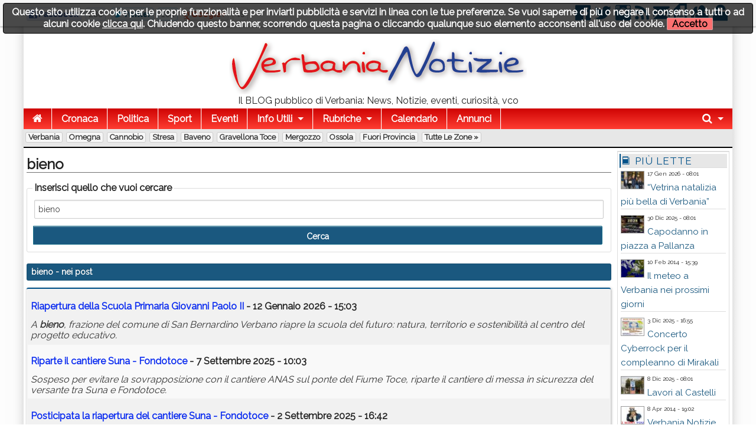

--- FILE ---
content_type: text/html; charset=utf-8
request_url: https://www.verbanianotizie.it/?q=bieno
body_size: 18014
content:
<!DOCTYPE html>

<!-- paulirish.com/2008/conditional-stylesheets-vs-css-hacks-answer-neither/ -->
<!--[if lt IE 7]> <html class="no-js lt-ie9 lt-ie8 lt-ie7" lang="it"> <![endif]-->
<!--[if IE 7]>    <html class="no-js lt-ie9 lt-ie8" lang="it"> <![endif]-->
<!--[if IE 8]>    <html class="no-js lt-ie9" lang="it"> <![endif]-->
<!--[if gt IE 8]><!--> <html class="no-js" lang="it"> <!--<![endif]-->
<head>
    <meta charset="utf-8" />
    <meta name="generator" content="PRESS CMS - 2019/09/27" />
    <meta name="msvalidate.01" content="17CEA9328526D73E55775ADFE76EE040" />
    <title>bieno - Verbania Notizie</title>
    <meta content="Scheda completa di bieno su Verbania Notizie" name="description" />
    <link rel="canonical" href="https://www.verbanianotizie.it/?q=bieno"/>


    <!-- FB -->
    <meta property="og:url"         content="https://www.verbanianotizie.it/?q=bieno" />
    <meta property="og:title"       content="bieno - Verbania Notizie" />
    <meta property="og:description" content="Scheda completa di bieno su Verbania Notizie" />
    <meta property="og:image"       content="https://www.verbanianotizie.it/favicon.ico" />
    <meta property="og:type"        content="blog" />
    <meta property="og:site_name"   content="Verbania Notizie" />
    <!-- FB -->

    <!-- TWITTER -->
    <meta name="twitter:card"        content="summary_large_image">
    <meta name="twitter:site"        content="@VerbaniaNotizie">
    <meta name="twitter:title"       content="bieno - Verbania Notizie">
    <meta name="twitter:description" content="Scheda completa di bieno su Verbania Notizie">
    <meta name="twitter:image"       content="https://www.verbanianotizie.it/favicon.ico">
    <!-- TWITTER -->

    <!-- IOS -->
    <link rel="apple-touch-icon"                 href="https://www.verbanianotizie.it/logo/ico57x57-1.png" />
    <link rel="apple-touch-icon" sizes="72x72"   href="https://www.verbanianotizie.it/logo/ico72x72-1.png" />
    <link rel="apple-touch-icon" sizes="114x114" href="https://www.verbanianotizie.it/logo/ico114x114-1.png" />
    <link rel="apple-touch-icon" sizes="144x144" href="https://www.verbanianotizie.it/logo/ico144x144-1.png" />
    <!-- IOS -->

    <meta charset="utf-8">
    <link rel="icon" href="https://www.verbanianotizie.it/favicon.ico" />
    <link rel="alternate" type="application/rss+xml" title="Verbania Notizie" href="feed.php" />

    <!-- Set the viewport width to device width for mobile -->
    <meta name="viewport" content="width=device-width, initial-scale=1" />

        <!-- CSS -->
    <link href="/stylesheets/css-1742492631.css" type="text/css" rel="stylesheet" />

    <!-- 18 -->    <style type="text/css" media="screen">
        body, div, dl, dd, ul, ol, li, h1, h2, h4, h5, pre, form, p, blockquote, th, td {
            font-size: 16px;
        }

        .top-bar ul > li a:not(.button) {
            font-size: 16px;
        }

        .lt-ie9 .top-bar ul li a {
            font-size: 20px;
        }

        .articletitle {
            font-size: 24px;
        }

        .articlep, .toptenp, .articleauthor {
            font-size: 15px;
        }

        .h3 {
            font-size: 24px;
        }

        .topic li, dt, h6 {
            font-size: 17px;
            letter-spacing: 1px;
        }

        .cmsfooter {
           letter-spacing: 1px;
        }

        .citta {
            font-size: 13px;
        }
    </style>
        <link rel="preconnect" href="https://fonts.googleapis.com">
    <link rel="preconnect" href="https://fonts.gstatic.com" crossorigin>
    <link href="https://fonts.googleapis.com/css2?family=Raleway&display=swap" rel="stylesheet">
    <!--
    <link href='https://fonts.googleapis.com/css?family=Raleway' rel='stylesheet' type='text/css'>
    -->
    <style type="text/css" media="screen">
        body, h1, h2, h3, h4, h5, h6 {
            font-family: 'Raleway', sans-serif;
        }

        .tag {
          font-size: 15px;
        }

        table thead tr th, table tfoot tr th, table tbody tr td, table tr td, table tfoot tr td {
          font-size: 16px;
        }

        .top-bar {
            background: #287CB8;
        }

        a {
            color: #1A587F;
        }

        .searchlink {
            color: #0A2BF0;
        }

        ul.breadcrumbs li a, ul.breadcrumbs li span {
            font-size: 1.3rem;
        }

        ul, ol, dl {
            list-style-position: inside;
        }

        .articlecontent {
            text-align: justify;
        }
    </style>
    
    <style>
    
    
    .row {
        width: 1200px;
    }

    </style>


    <style>
    .top-bar {
background: rgb(207,4,4); /* Old browsers */
background: -moz-linear-gradient(top,  rgba(207,4,4,1) 0%, rgba(255,61,50,1) 100%); /* FF3.6+ */
background: -webkit-gradient(linear, left top, left bottom, color-stop(0%,rgba(207,4,4,1)), color-stop(100%,rgba(255,61,50,1))); /* Chrome,Safari4+ */
background: -webkit-linear-gradient(top,  rgba(207,4,4,1) 0%,rgba(255,61,50,1) 100%); /* Chrome10+,Safari5.1+ */
background: -o-linear-gradient(top,  rgba(207,4,4,1) 0%,rgba(255,61,50,1) 100%); /* Opera 11.10+ */
background: -ms-linear-gradient(top,  rgba(207,4,4,1) 0%,rgba(255,61,50,1) 100%); /* IE10+ */
background: linear-gradient(to bottom,  rgba(207,4,4,1) 0%,rgba(255,61,50,1) 100%); /* W3C */
filter: progid:DXImageTransform.Microsoft.gradient( startColorstr='#cf0404', endColorstr='#ff3d32',GradientType=0 ); /* IE6-9 */
</style>
<meta property="fb:pages" content="383631924989902" />
<style>    </style>
        <!--
    <script src="/javascripts/modernizr.foundation.js"></script>
    -->

    <!-- IE Fix for HTML5 Tags -->
    <!--[if lt IE 9]>
      <script src="http://html5shiv.googlecode.com/svn/trunk/html5.js"></script>
    <![endif]-->

    <script type="text/javascript" src="/javascripts/localscripthead-1570834874.js"></script>
    
</head>

<body lang="it">

<div class="fixed" role="banner" aria-label="Fixed TopBar">
  <div class="crmtopbar">
   <div class="row">

    <div class="six columns hide-for-small">
       <ul class="social-likes" data-counters="no" data-url="https://www.verbanianotizie.it">
           <li class="facebook" id="fbcount" title="Share link on Facebook">Facebook</li>
           <li class="twitter"  id="twcount" title="Share link on Twitter" data-via="VerbaniaNotizie">Twitter</li>
           <li class="plusone"  id="gpcount" title="Share link on Google+">Google+</li>
       </ul>
    </div>

    <div class="six columns text-right">
        <a target="_blank" href="https://www.facebook.com/VerbaniaNotizie" title="Facebook"><i class="fi-step size-36 fi-social-facebook"></i></a>
        <a target="_blank" href="https://twitter.com/VerbaniaNotizie" title="Twitter"><i class="fi-step size-36 fi-social-twitter"></i></a>
        <a target="_blank" href="https://www.instagram.com/verbanianotizie/" title="instagram"><i class="fi-step size-36 fi-social-instagram"></i></a>
        <a target="_blank" href="feed.php" title="Feed"><i class="fi-step size-36 fi-rss"></i></a>
        <a href="/i1" title="Scrivici"><i class="fi-step size-36 fi-mail"></i></a>
        <a href="pdf.php" title="Versione PDF"><i class="fi-step size-36 fi-page-pdf"></i></a>
        <a href="/i8"  title="Registrati"><i class="fi-step size-36 fi-torsos-male-female"></i></a>
        <a href="/i12" title="Accedi"><i class="fi-step size-36 fi-unlock"></i></a>
    </div>

   </div>
  </div>
</div>

        <!-- CMS-CONTENT -->
        <div class="cms-content">

        <!-- MENU -->
        <div class="row firstrow" id="vn-firstrow">
    <div class="twelve columns">
        <div id="cmscookie"></div>
    </div>
</div>
<div class="row" role="banner" aria-label="Logo"><div class="two columns text-center hide-for-small"></div><div class="eight columns text-center"><a href="/" title="Verbania Notizie"><img src="/logo/1.png?1626341046" alt="Verbania Notizie" title="Verbania Notizie" class="cmslogo" style="width: 504px;height: 94px;"></a><div class="cmspagedesc">Il BLOG pubblico di Verbania: News, Notizie, eventi, curiosit&agrave;, vco</div></div><div class="two columns text-center hide-for-small"></div></div>
  <div class="row collapse">
    <div class="twelve columns">
       <nav class="top-bar" aria-label="TopBar">

         <ul>
                   <li><a href="/" title="Home"><i class="fa fa-home size-18"></i></a></li>
             <li class="toggle-topbar"><a href="#" title="toggle"></a></li>
         </ul>


         <section>
           <ul class="left">
      <li class="divider"></li>
<li>
<a href="/s1-cronaca.htm" title="Cronaca">Cronaca</a>
</li>
<li class="divider"></li>
<li>
<a href="/s2-politica.htm" title="Politica">Politica</a>
</li>
<li class="divider"></li>
<li>
<a href="/s4-sport.htm" title="Sport">Sport</a>
</li>
<li class="divider"></li>
<li>
<a href="/s5-eventi.htm" title="Eventi">Eventi</a>
</li>
<li class="divider"></li>
<li class=" has-dropdown">
<a href="#" title="Info Utili">Info Utili</a>
                <ul class="dropdown"><li><a href="/n103135-sito-gratis-alle-associazioni-campagna-2023.htm" title="Sito GRATIS alle Associazioni - Campagna 2023">Sito GRATIS alle Associazioni - Campagna 2023</a></li><li><a href="/n1474905-orari-navigazione-lago-maggiore.htm" title="Orari Navigazione Lago Maggiore">Orari Navigazione Lago Maggiore</a></li><li><a href="/n908499-daedove-app-con-la-mappa-dei-defibrillatori-a-verbania.htm" title="DAEdove: app con la mappa dei defibrillatori a Verbania">DAEdove: app con la mappa dei defibrillatori a Verbania</a></li><li><a href="/n380224-scambio-libri-scolastici.htm" title="Scambio Libri Scolastici">Scambio Libri Scolastici</a></li><li><a href="/n341293-dove-trovare-le-bici-del-bike-sharing-a-verbania.htm" title="Dove trovare le bici del Bike Sharing a Verbania">Dove trovare le bici del Bike Sharing a Verbania</a></li><li><a href="/n114197-verbania-notizie-sul-tuo-sito.htm" title="Verbania Notizie sul tuo sito">Verbania Notizie sul tuo sito</a></li><li><a href="/n110651-il-meteo-a-verbania-nei-prossimi-giorni.htm" title="Il meteo a Verbania nei prossimi giorni">Il meteo a Verbania nei prossimi giorni</a></li><li><a href="/n61816-turni-distributori.htm" title="Turni distributori">Turni distributori</a></li><li><a href="/n61812-numeri-utili.htm" title="Numeri utili">Numeri utili</a></li><li><a href="/n61811-farmacie-di-turno-a-verbania.htm" title="Farmacie di turno a Verbania">Farmacie di turno a Verbania</a></li></ul>
              </li>

            <li class="divider"></li>
      <li class="has-dropdown">
        <a href="#" title="Rubriche">Rubriche</a>
        <ul class="dropdown"><li><a href="/s11-crazy-news.htm" title="Crazy News">Crazy News</a></li>
<li><a href="/s12-vignette.htm" title="Vignette">Vignette</a></li>
<li><a href="/s13-milanoinside.htm" title="MilanoInside">MilanoInside</a></li>
<li><a href="/s14-bella-zia.htm" title="Bella zia">Bella zia</a></li>
<li><a href="/s41-timemachine.htm" title="TimeMachine">TimeMachine</a></li>
<li><a href="/s45-work4you.htm" title="Work4You">Work4You</a></li>
<li><a href="/s146-astronews.htm" title="AstroNews">AstroNews</a></li>
<li><a href="/s155-scodinzolafelice.htm" title="ScodinzolaFelice">ScodinzolaFelice</a></li>
<li><a href="/s203-fisconews.htm" title="FiscoNews">FiscoNews</a></li>
<li><a href="/s225-legalnews.htm" title="LegalNews">LegalNews</a></li>
<li><a href="/s235-l-avvocato-risponde.htm" title="L'avvocato risponde">L'avvocato risponde</a></li>
<li><a href="/s238-psiconews.htm" title="PsicoNews">PsicoNews</a></li>
<li><a href="/s245-turismo-socialnews.htm" title="Turismo&amp;SocialNews">Turismo&SocialNews</a></li>
<li><a href="/s248-aziendanews.htm" title="AziendaNews">AziendaNews</a></li>
<li><a href="/s280-librinews.htm" title="LibriNews">LibriNews</a></li>
<li><a href="/s293-spazio-bimbi.htm" title="Spazio Bimbi">Spazio Bimbi</a></li>
<li><a href="/s300-verbaniaarte.htm" title="VerbaniaArte">VerbaniaArte</a></li>
<li><a href="/s353-intelligenza-artificiale.htm" title="Intelligenza Artificiale">Intelligenza Artificiale</a></li>
<li><a href="/s311-verbaniabau.htm" title="VerbaniaBau">VerbaniaBau</a></li>
<li><a href="/s312-the-pic-of-the-week.htm" title="The pic of the week">The pic of the week</a></li>
<li><a href="/s338-fakenews.htm" title="FakeNews">FakeNews</a></li>
</ul>
      </li>
      
                    <li class="divider"></li>
              <li><a title="Calendario" href="/i7">Calendario</a></li>
      
                    <li class="divider"></li>
              <li><a title="Annunci" href="/i14">Annunci</a></li>
      
              <li class="divider"></li>
      </ul>


      <ul class="right">
      <li class="has-dropdown">
        <a href="#" title="Cerca"><i class="fa fa-search size-18"></i></a>
        <ul class="dropdown" style="width:300px">
          <li>
          
           <div itemscope itemtype="https://schema.org/WebSite">
              <link itemprop="url" href="https://www.verbanianotizie.it"/>
              <meta itemprop="name" content="Verbania Notizie"/>
             <form itemprop="potentialAction" itemscope itemtype="https://schema.org/SearchAction" action="/" method="get" style="margin: 5px;">
               <meta itemprop="target" content="https://www.verbanianotizie.it/?q={q}"/>
            <div class="nine columns">
               <input itemprop="query-input" type="text" name="q" required/>
            </div>
            <div class="three columns">
              <input type="submit" value="Cerca" class="button expand postfix"/>
            </div>
             </form>
           </div>

          </li>
        </ul>
      </li>
      </ul>
         </section>
       </nav>
    </div>
  </div>

        <div class="row">
          <div class="twelve twelve cittarow box_gradient" role="complementary" aria-label="Elenco citta">
            <div class="hide-for-small">
               <a class="citta" href="/c1-verbania.htm" title="Verbania">Verbania</a><a class="citta" href="/c2-omegna.htm" title="Omegna">Omegna</a><a class="citta" href="/c3-cannobio.htm" title="Cannobio">Cannobio</a><a class="citta" href="/c4-stresa.htm" title="Stresa">Stresa</a><a class="citta" href="/c13-baveno.htm" title="Baveno">Baveno</a><a class="citta" href="/c5-gravellona-toce.htm" title="Gravellona Toce">Gravellona Toce</a><a class="citta" href="/c12-mergozzo.htm" title="Mergozzo">Mergozzo</a><a class="citta" href="/c10-ossola.htm" title="Ossola">Ossola</a><a class="citta" href="/c6-fuori-provincia.htm" title="Fuori Provincia">Fuori Provincia</a><a class="citta" href="/i16">Tutte le zone &raquo;</a>
            </div>
            <div class="show-for-small">
                        </div>
          </div>
      </div>
          <!-- MENU -->

        
        <!-- CONTENUTO -->
        <div class="row">
            <div class="ten columns" role="main">
                <h1 class="articletitle">bieno</h1>

<form action="/" method="get">
  <fieldset>
    <legend>Inserisci quello che vuoi cercare</legend>
    <input type="text" name="q" placeholder="Scrivi cosa cercare" value="bieno" />
    <input type="submit" value="Cerca" class="button expand postfix"/>
  </fieldset>
</form>


<div class="panel alert-box"><b>bieno</b> - nei post</div>
<table class="eventi">
  <tr>
     <td>
       <h2><a href="/n2163685-riapertura-della-scuola-primaria-giovanni-paolo-ii.htm" class="searchlink">Riapertura della Scuola Primaria Giovanni Paolo II</a> - 12 Gennaio 2026 - 15:03</h2>
       <i>A <b>bieno</b>, frazione del comune di San Bernardino Verbano riapre la scuola del futuro: natura, territorio e sostenibilità al centro del progetto educativo.</i><br />
     </td>
  </tr>
    <tr>
     <td>
       <h2><a href="/n2135512-riparte-il-cantiere-suna-fondotoce.htm" class="searchlink">Riparte il cantiere Suna - Fondotoce</a> - 7 Settembre 2025 - 10:03</h2>
       <i>Sospeso per evitare la sovrapposizione con il cantiere ANAS sul ponte del Fiume Toce, riparte il cantiere di messa in sicurezza del versante tra Suna e Fondotoce.</i><br />
     </td>
  </tr>
    <tr>
     <td>
       <h2><a href="/n2134645-posticipata-la-riapertura-del-cantiere-suna-fondotoce.htm" class="searchlink">Posticipata la riapertura del cantiere Suna - Fondotoce</a> - 2 Settembre 2025 - 16:42</h2>
       <i>A causa del meteo avverso registrato negli scorsi giorni e all’instabilità meteo di questa settimana, i lavori di messa in sicurezza del versante tra Fondotoce e Suna ripartiranno lunedì 8 settembre.</i><br />
     </td>
  </tr>
    <tr>
     <td>
       <h2><a href="/n2132134-ripartono-i-lavori-in-tra-suna-e-fondotoce.htm" class="searchlink">Ripartono i lavori in tra Suna e Fondotoce</a> - 20 Agosto 2025 - 12:02</h2>
       <i>A settembre ripartono i lavori di messa in sicurezza del Versante tra Fondotoce e Suna.</i><br />
     </td>
  </tr>
    <tr>
     <td>
       <h2><a href="/n2126315-senso-unico-alternato-sulla-provinciale-di-bieno.htm" class="searchlink">Senso unico alternato sulla provinciale di <b>bieno</b></a> - 23 Luglio 2025 - 18:06</h2>
       <i>Di seguito riportiamo l'ordinanza con la quale, la Provincia del VCO istituisce un senso unico alternato sulla SP61 Trobaso - Fondotoce dal 24/7 al 28/7, dalle ore 7:00 alle ore 17.00, per taglio rami.
17:00</i><br />
     </td>
  </tr>
    <tr>
     <td>
       <h2><a href="/n2109174-odissea-trenord-vb-milano.htm" class="searchlink">"Odissea Trenord VB-Milano"</a> - 27 Maggio 2025 - 10:03</h2>
       <i>Riceviamo e pubblichiamo, la lettera di un lettore del blog, che racconta le vicissitudini sulla linea Trenord Verbania-Milano.</i><br />
     </td>
  </tr>
    <tr>
     <td>
       <h2><a href="/n2107953-eventi-a-baveno-dal-23-maggio-al-2-giugno.htm" class="searchlink">Eventi a Baveno dal 23 maggio al 2 giugno</a> - 22 Maggio 2025 - 19:02</h2>
       <i>Eventi a Baveno dal 23 maggio al 2 giugno 2025.</i><br />
     </td>
  </tr>
    <tr>
     <td>
       <h2><a href="/n2100856-tra-paesaggi-e-storia-successo-dell-uscita-didattica.htm" class="searchlink">Tra Paesaggi e Storia: successo dell’uscita didattica</a> - 10 Maggio 2025 - 18:06</h2>
       <i>Giovedì 24 aprile, l’Istituto Comprensivo "Fogazzaro - Rebora" di Stresa ha vissuto un’esperienza unica e significativa, grazie a un’uscita didattica ad anello che ha coinvolto studenti e insegnanti in un percorso che ha toccato le nuove zone di ampliamento del Parco Nazionale della Val Grande.</i><br />
     </td>
  </tr>
    <tr>
     <td>
       <h2><a href="/n2102991-eventi-a-baveno-dal-9-al-25-maggio.htm" class="searchlink">Eventi a Baveno dal 9 al 25 maggio</a> - 8 Maggio 2025 - 19:33</h2>
       <i>Eventi a Baveno e dintorni dal 9 al 25 maggio 2025.</i><br />
     </td>
  </tr>
    <tr>
     <td>
       <h2><a href="/n2102627-prima-giornata-ecologica-anta-v-c-o.htm" class="searchlink">Prima giornata ecologica ANTA V.C.O</a> - 8 Maggio 2025 - 09:15</h2>
       <i>Grande Successo per la Prima Giornata Ecologica a S. Bernardino Verbano: Volontari e Comunità Insieme per l’Ambiente.</i><br />
     </td>
  </tr>
    <tr>
     <td>
       <h2><a href="/n2102252-pd-su-code-a-fondotoce.htm" class="searchlink">PD su Code a Fondotoce</a> - 7 Maggio 2025 - 08:01</h2>
       <i>Riceviamo e pubblichiamo, una nota del Gruppo Consigliare Partito Democratico Verbania, riguardante le Code a Fondotoce.</i><br />
     </td>
  </tr>
    <tr>
     <td>
       <h2><a href="/n2093841-viabilita-sospeso-senso-unico-alternato-a-fondotoce.htm" class="searchlink">Viabilità: sospeso senso unico alternato a Fondotoce</a> - 11 Aprile 2025 - 18:06</h2>
       <i>Riceviamo e pubblichiamo, un comunicato dell'Amministrazione Comunale, riguardante i lavori e le modifiche alla viabilità.</i><br />
     </td>
  </tr>
    <tr>
     <td>
       <h2><a href="/n2073110-i-segni-della-memoria-e-i-luoghi-della-resistenza.htm" class="searchlink">"I Segni della memoria e i Luoghi della Resistenza"</a> - 15 Febbraio 2025 - 15:03</h2>
       <i>Escursione gratuita Domenica 16 febbraio, I Segni della memoria e i Luoghi della Resistenza.</i><br />
     </td>
  </tr>
    <tr>
     <td>
       <h2><a href="/n2064541-io-vivo-qui-i-7-campanili.htm" class="searchlink">'Io vivo qui, i 7 campanili'</a> - 23 Gennaio 2025 - 09:33</h2>
       <i>Sui sentieri dell'Entroterra verbanese, sentiero 'Io vivo qui, i 7 campanili', domenica 26 gennaio 2025.</i><br />
     </td>
  </tr>
    <tr>
     <td>
       <h2><a href="/n2048706-scontro-frontale-sulla-statale-34-traffico-bloccato-tra-suna-e-fondotoce.htm" class="searchlink">Scontro frontale sulla Statale 34: traffico bloccato tra Suna e Fondotoce</a> - 30 Novembre 2024 - 16:01</h2>
       <i>Un grave incidente stradale si è verificato sulla Statale 34 nel tratto tra Suna e Fondotoce, zona Costa Azzurra, causando il blocco totale del traffico e lunghe code. Lo scontro, avvenuto tra due autovetture con un impatto frontale, ha immediatamente richiesto l'intervento di diverse forze dell'ordine e soccorsi.</i><br />
     </td>
  </tr>
    <tr>
     <td>
       <h2><a href="/n1999961-scrivere-il-tempo.htm" class="searchlink">“Scrivere il tempo”</a> - 12 Luglio 2024 - 09:33</h2>
       <i>Nell’ambito della mostra “8 come infinito”, performance interattiva con Emanuela Mezzadri, sabato 13 luglio alle ore 18.00. Ingresso libero.</i><br />
     </td>
  </tr>
    <tr>
     <td>
       <h2><a href="/n1993478-8-come-infinito-di-emanuela-mezzadri.htm" class="searchlink">8 COME INFINITO di Emanuela Mezzadri</a> - 28 Giugno 2024 - 14:33</h2>
       <i>8 come infinito è la mostra di Emanuela Mezzadri allestita a Casa Ceretti del Museo del Paesaggio di Verbania (via Roma, 42) dal 29 giugno al 28 luglio 2024. Inaugurazione sabato 29 giugno alle ore 18.</i><br />
     </td>
  </tr>
    <tr>
     <td>
       <h2><a href="/n1982325-la-giornata-della-biodiversita-a-scuola.htm" class="searchlink">"La Giornata della Biodiversità" a scuola</a> - 26 Maggio 2024 - 10:03</h2>
       <i>Si è tenuta mercoledì a Verbania La Giornata della Biodiversità, un l’evento che ha celebrato la chiusura del Progetto “Connessi con l’Ambiente”, iniziato alla fine del 2023 e che ha coinvolto circa 1.800 alunni delle classi di Primo e Secondo grado dei seguenti istituti: IC INTRA di Verbania, IC RINA MONTI STELLA di Verbania, IC ANTONINI di Verbania, IC CARMINE di Cannero e Cannobio, IC BELTRAMI di Omegna, IC BAGNOLINI di Villadossola.</i><br />
     </td>
  </tr>
    <tr>
     <td>
       <h2><a href="/n1977440-baveno-eventi-e-manifestazioni-dal-10-al-17-maggio.htm" class="searchlink">Baveno eventi e manifestazioni dal 10 al 17 maggio</a> - 10 Maggio 2024 - 09:16</h2>
       <i>Eventi a Baveno e dintorni dal 10 al 17 maggio 2024.</i><br />
     </td>
  </tr>
    <tr>
     <td>
       <h2><a href="/n1969968-intitolazione-piazzale-dalla-chiesa-a-bieno.htm" class="searchlink">Intitolazione piazzale Dalla Chiesa a <b>bieno</b></a> - 18 Aprile 2024 - 08:01</h2>
       <i>Giovedì 18 aprile 2024 a San Bernardino Verbano  cerimonia d'intitolazione del piazzale ubicato di fronte alla scuola primaria (Giovanni Paolo II) in frazione <b>bieno</b> alla memoria del Generale  C.A. Dalla Chiesa.</i><br />
     </td>
  </tr>
  </table>


<div class="row" role="navigation" aria-label="paginazione">
  <div class="twelve columns">
    <div class="pagination-centered">
      <ul class="pagination">

          
                             <li class="current unavailable"><a href="#">1</a></li>
                                                      <li><a rel="nofollow" href="/?s=&amp;c=&amp;p=2&amp;q=bieno&amp;qt=p">2</a></li>
                                                         <li><a rel="nofollow" href="/?s=&amp;c=&amp;p=3&amp;q=bieno&amp;qt=p">3</a></li>
                                                         <li><a rel="nofollow" href="/?s=&amp;c=&amp;p=4&amp;q=bieno&amp;qt=p">4</a></li>
                                                         <li><a rel="nofollow" href="/?s=&amp;c=&amp;p=5&amp;q=bieno&amp;qt=p">5</a></li>
                                                         <li><a rel="nofollow" href="/?s=&amp;c=&amp;p=6&amp;q=bieno&amp;qt=p">6</a></li>
                                                         <li><a rel="nofollow" href="/?s=&amp;c=&amp;p=7&amp;q=bieno&amp;qt=p">7</a></li>
                                                   <li class="arrow"><a rel="nofollow" href="/?s=&amp;c=&amp;p=2&amp;q=bieno&amp;qt=p">&raquo;</a></li>
                
      </ul>
    </div>
  </div>
</div>


<div class="panel alert-box"><b>bieno</b> - nei commenti</div>
<table class="eventi">
  <tr>
     <td>
       <h2><a href="/n1474275-immovilli-su-chiusura-ss34.htm#commenti-55315" class="searchlink">Immovilli su chiusura SS34</a> - 3 Febbraio 2020 - 13:51</h2>
       <i>Re: Coerenza</i><br />
       <span class="dont-break-out">Commentare questo comunicato è come sparare sulla croce rossa. Riporto solo l'esperienza personale: il passaggio VB-<b>bieno</b>-Fondotoce al mattino alle 9.30 mi ha impegnato per circa 15minuti, ovvero il tempo normale di attraversamento. Il rientro, a tarda mattinata e poco prima dell'incidente, mi ha preso 25minuti circa (coda dal semaforo di <b>bieno</b> sino a Trobaso). Gli incidendi non sono preventivabili (nè si conoscono le dinamiche di quanto accaduto) e la gestione è stata pronta, riaprendo temporaneamente la SS34 a senso unico per limitare i danni al sistema viabilistico. Cosa si poteva fare di più? Ma davvero questa gente pensa che il taglio di una pianta di quelle dimensioni doveva essere eseguito di notte? Rischiando incidenti sul lavoro per cosa, scusate? Ah già , mi ero ripromesso di non commentare il nulla. 

Per quanto riguarda l'utilità della pista ciclabile non concordo con Marco e lo invito a dare un occhio al progetto esecutivo: si tratta di rendere ciclabile/pedonabile uno dei tratti più belli sul lago maggiore con una passerella a sbalzo sul lago. La suderemo in code e disagi, questo è sicuro, ma è altrettanto certo che la città ne guadagnerà in bellezza e fruibilità. 

Il resto, solo sterili polemiche....il nulla, appunto.

Saluti
AleB</span>
     </td>
  </tr>
    <tr>
     <td>
       <h2><a href="/n1474275-immovilli-su-chiusura-ss34.htm#commenti-55302" class="searchlink">Immovilli su chiusura SS34</a> - 29 Gennaio 2020 - 15:22</h2>
       <i>risposta all articolo</i><br />
       <span class="dont-break-out">1_E' gia da un po ditempo che leggo su f.b da parte del signor rabaini questa chiusura di strada e senso unico alternato
2_l alternativa è <b>bieno</b> quindi possibilità per tutti i turisti a piedi o in macchina per andare o in svizzera o stresa
3_ l unica cosa si poteva mettere un cartellone a inizio e fine per indicare questa situazione a inizio dicembre per indicare questa problematica</span>
     </td>
  </tr>
    <tr>
     <td>
       <h2><a href="/n1296009-senso-unico-da-fondotoce-a-suna.htm#commenti-48240" class="searchlink">Senso Unico da Fondotoce a Suna</a> - 26 Luglio 2018 - 18:58</h2>
       <i>Senso unico Fondotoce/Suna</i><br />
       <span class="dont-break-out">Passato stamattina....senso unico inutile cosi come strutturato. Siccome i mezzi d'opera e relativi operai occupano la corsia lato canale,da Fondotoce a Verbania. Forse il senso unico sarebbe più utile farlo in direzione opposta,ovvero in uscita da Verbania con deviazione del traffico entrante sulla provinciale per <b>bieno</b>. Passato stamattina ore 9 circa: direzione Omegna a parte qualche rallentamento dovuto al movimento dei mezzi,traffico regolare. Corsia opposta coda fino oltre la rotonda di Fondotoce. Forse rivalutare l'ordinanza sarebbe utile...</span>
     </td>
  </tr>
    <tr>
     <td>
       <h2><a href="/n830412-lago-maggiore-marathon-viabilita.htm#commenti-38993" class="searchlink">Lago Maggiore Marathon - viabilità</a> - 4 Novembre 2016 - 15:55</h2>
       <i>Podismo...x poki "infimi"</i><br />
       <span class="dont-break-out">Ci risiamo!...
Per l'ennesima volta...,per l'ennesimo "evento" SPORTIVO(...???...),ci ritroveremo con la viabilità principale "bloccata" per accontentare qualche centinaio di..."entusiasti PODISTI"...,a scapito di migliaia di CITTADINI (..
e attività!...)...
Ma...,mi domando io:"PERCHÉ???",visto che han tanta voglia di correre...,non farli passare dal percorso "pensato" per il traffico veicolare (tratta Verbania/Trobaso/<b>bieno</b>/Fondotoce),con collegamento alla pedonale per Feriolo...,e lasciare in pace la circolazione "normale"?
Scommetto che,se cercassimo di organizzare un qualsiasi altro tipo di "evento"...."diversamente sportivo"
(...che non fosse o la solita minkya di maratonina o la "garetta" di "ciclisti stradaioli"... ...,COL CAVOLO che l'Amministrazione cittadina...,ne garantirebbe la fattibilità dandoci uguale considerazione e,soprattutto,il "permesso" per realizzarla!...
...
Bah!
"Potenza" della VOLONTÀ dei pochi...,nei confronti del RISPETTO dei TANTI!

E intanto...,prepariamoci a "SMADONNARE"...per percorsi alternativi,
tanto... ...,che sarà mai???:
É SOLO... ...una "CORSETTA"!!!</span>
     </td>
  </tr>
    <tr>
     <td>
       <h2><a href="/n791266-circonvallazione-verbania-in-regione.htm#commenti-38494" class="searchlink">Circonvallazione Verbania in Regione</a> - 1 Ottobre 2016 - 10:12</h2>
       <i>Primo lotto</i><br />
       <span class="dont-break-out">Con i soldi spesi per il primo lotto  si poteva completare il percorso fino a Intra ,transitando per <b>bieno</b> !!!
Cosa risolve la realizzazione  del primo lotto se tutto si ferma a Fondotoce? Un progetto faraonico che mai verrà realizzato .</span>
     </td>
  </tr>
    <tr>
     <td>
       <h2><a href="/n729696-raddoppia-lo-svicolo-autostradale-di-baveno.htm#commenti-37448" class="searchlink">Raddoppia lo svicolo autostradale di Baveno</a> - 3 Agosto 2016 - 17:59</h2>
       <i>Serve anche altro però</i><br />
       <span class="dont-break-out">si trovano sempre soldi per alcune opere e infrastrutture e non per altre... vedi collegamento FONDOTOCE - <b>bieno</b> - Svizzera...</span>
     </td>
  </tr>
    <tr>
     <td>
       <h2><a href="/n664091-forza-italia-berlusconi-delrio-e-la-circonvallazione.htm#commenti-36254" class="searchlink">Forza Italia Berlusconi: Delrio e la circonvallazione</a> - 2 Giugno 2016 - 16:51</h2>
       <i>Bypassa Fondotoce</i><br />
       <span class="dont-break-out">E' proprio così ,costi enormi e tempi biblici per bypassare la sola Fondotoce .Praticamente cosa risolve ?
Con i medesimi costi si faceva l'intera circonvallazione  Fondotoce, <b>bieno</b>,Trobaso , Intra . Così dopo dopo 30 anni di studi hanno deciso .  Non la faranno mai!</span>
     </td>
  </tr>
    <tr>
     <td>
       <h2><a href="/n639145-statale-del-lago-maggiore-traffico-deviato-aggiornamento.htm#commenti-35909" class="searchlink">Statale del lago Maggiore: Traffico deviato AGGIORNAMENTO</a> - 10 Maggio 2016 - 22:13</h2>
       <i>levare i cartelli</i><br />
       <span class="dont-break-out">oggi strada aperta,ma i cartelli indicanti le deviazioni erano erano ancora al loro posto,e tanta gente faceva inutilmente il giro da <b>bieno</b>. li devo togliere io?</span>
     </td>
  </tr>
    <tr>
     <td>
       <h2><a href="/n447452-al-via-le-opere-di-messa-in-sicurezza-di-via-vittorio-veneto.htm#commenti-30221" class="searchlink">Al via le opere di messa in sicurezza di via Vittorio Veneto</a> - 14 Ottobre 2015 - 23:24</h2>
       <i>Gomma....flessibile....ciclopedonabile</i><br />
       <span class="dont-break-out">A mio parere, a questo punto, togliamo la ciclopedonabile.
Con una scarpa e una ciabatta non si va da nessuna parte.
Chi è quel padre o madre di famiglia che porterebbe i propri piccini su una strada come quella (magari in bicicletta a rotelle) con così poca protezione (paletti di gomma?????) sapendo che bischeri ci sono in giro.
Personalmente, visto i cocci presenti per terra e le barriere storte e divelte, avevo paura prima.....figuriamoci ora.
Tanto vale eliminare la ciclabile e tornare alla vecchia configurazione a doppio senso di circolazione....
Al contrario chiuderla a traffico e dedicarla proprio a chi vuole concedersi un chilometro di tranquillità.
Sarebbe interessante sapere a chi vengono queste brillanti idee......se funziona a Locarno è solo perché in quel posto i limiti vengono rispettati. Da noi sono un optional.
PS: tanto per restare in tema. Per via della voragine non c'era l'obbligo per i mezzi pesanti di passare da <b>bieno</b>? Oggi ore 1715, sotto gli occhi di un agente di PM in pieno lungo lago di Suna due camion sfrecciavano a 60Km (uno era un bilico di notevole dimensione).</span>
     </td>
  </tr>
    <tr>
     <td>
       <h2><a href="/n438278-coldiretti-danni-dei-cinghiali.htm#commenti-30029" class="searchlink">Coldiretti: danni dei cinghiali</a> - 5 Ottobre 2015 - 10:13</h2>
       <i>Esatto</i><br />
       <span class="dont-break-out">Più che corretto infatti ieri sera sulla provinciale tra <b>bieno</b> e Fondotoce è successo un incidente con un cinghiale, illesi gli occupanti ma non l'autovettura. Se fosse stato un motorino !! bisogna prevedere subito un provvedimento di abbattimento massiccio se si vuole scongiurare il peggio, e poi... un bella saga del cinghiale alla quale chiaramente invitiamo i lungimiranti che hanno introdotto questo animale nelle nostre zone circa una 30^ di anni fà facendo una bella PENSATONA e la chiamiamo DILETTANTI ALLO SBA_RAGLIO</span>
     </td>
  </tr>
    <tr>
     <td>
       <h2><a href="/n241289-club-forza-silvio-una-proposta-per-il-cem.htm#commenti-18621" class="searchlink">Club Forza Silvio: una proposta per il CEM</a> - 17 Dicembre 2014 - 14:16</h2>
       <i>Villa Smonetta</i><br />
       <span class="dont-break-out">Perchè l'illuminato Zanotti non ha pensato di progettare il NW Teatro alla Villa Simonetta ?
Troppo semplice , avrebbe creato un teatro su misura ,gestibile, per verbania  recuperando un immobile storico e la giunta  Zacchera non si sarebbe opposta . Il teatro ripete la storia della circonvallazione , troppo semplice il passaggio da <b>bieno</b> , meglio traforare tutta la montagna . Che menti ,che menti</span>
     </td>
  </tr>
    <tr>
     <td>
       <h2><a href="/n221604-pochi-a-bordo-dell-aliscafo.htm#commenti-17321" class="searchlink">Pochi a bordo dell'aliscafo </a> - 11 Novembre 2014 - 17:34</h2>
       <i>Ok Massimo</i><br />
       <span class="dont-break-out">Ho capito. I frontalieri che conosco  non possono utilizzare il servizio in quanto anche arrivando a Locarno non risolvono nulla. Credo che l'informazione c'è stata a livello di giornali e pensavo che prima di partire con questo progetto il Comune avesse già delle adesioni certe sottoscritte da trasformare in abbonamenti  mentre questo non è avvenuto .Comprendo la buona volontà ma non giustifico l'onerosa superficialità di valutazione e la totale disorganizzazione. Per rendere il servizio proponibile ci vogliono almeno 150 abbonamenti  a 12 euro x giorno .
Senza questa base il progetto è troppo oneroso ,giusto e doveroso aiutarvi ma entro certi costi .
Purtroppo stiamo,state scontando errori delle scorse amministrazioni . Saprai certamente che da anni hanno progettato la circonvallazione di Verbania  che inizia a Fondotoce e porterà al confine . L'hanno progettata 
iniziando da Fondotoce  l'ingresso in galleria che uscirà al Ponte Plusc , Quanti anni ci vorranno 30/40 .
 Il Primo lotto di 50.Milioni serve solo da Fondotoce a Fondotoce . Con il medesimo costo  potevano arrivare a Intra ,
senza fare gallerie , passando da <b>bieno</b>  ma i luminari non hanno voluto. Dicevo dell'errore colossale che hanno fatto . Il progetto doveva prevedere l'inizio della circonvallazione dal confine  per arrivare poi a Intra . Avrebbe 
reso agevole il percorso per i frontalieri e cosa  pur rilevante avrebbe portato il turismo che arriva dal confine ,non solo quello del  sabato , avrebbe portato altri posti di lavoro . Purtroppo abbiamo avuto la sfortuna di avere amministratori poco lungimiranti . Marchionini ? Lodevole la volontà ma troppa improvvisazione ,con i soldi dei cittadini non si gioca .Buonsenso vorrebbe che da subito sospendesse il servizio attivando l'informazione adesione 
dei relativi abbonamenti . Se arriva a 120/150 si parte altrimenti  si chiude . Sono già stati sprecati 6000 euro ,
vuole continuare? Bene paghi di tasca sua  con gli stipendi della giunta.</span>
     </td>
  </tr>
    <tr>
     <td>
       <h2><a href="/n195505-code-per-i-lavori-alla-rotonda-ncd-chiede-sospensione.htm#commenti-14622" class="searchlink">Code per i lavori alla rotonda: NCD chiede sospensione</a> - 16 Settembre 2014 - 14:46</h2>
       <i>Buon senso</i><br />
       <span class="dont-break-out">Per certi lavori, come già avvenuto in passato, il buon senso non suggerirebbe si sfruttare le ore notturne? Tanto più che ove si svolgono i lavori siamo fuori paese e non darebbe fastidio a nessuno.
Stamattina per recarmi da Intra a Stresa e ritorno, pur sfruttando strade alternative (<b>bieno</b>, Mergozzo, ecc..) ho impiegato più di due ore!!!!!</span>
     </td>
  </tr>
  </table>




            </div>

            
            <!-- colright -->
            <div class="two columns">
                               <div class="row">
                                                         <!-- colrighttwo -->
                   <div class="twelve columns"><div class="panel box_gradient" role="complementary" aria-label="Pi&ugrave; lette"><h6><i class="fi-step size-18 fi-book"></i> Pi&ugrave; lette</h6><div style="overflow: hidden; padding-right: 2px; padding-left: 2px; text-align: left;"><div class="toptenpimg"><img width="40" height="30" onerror="this.style.display='none'" data-original="/image-2164707-40-30.jpg" class="toptenimage lazy" alt="Verbania
“Vetrina natalizia più bella di Verbania”" title="Verbania
“Vetrina natalizia più bella di Verbania”" data-subtitle="Verbania
Si è concluso con grande partecipazione ed entusiasmo il concorso “La vetrina natalizia più bella di Verbania”, iniziativa che ha animato la città durante le festività, valorizzando il commercio locale e contribuendo a creare un’atmosfera di festa, accoglienza e bellezza."/></div><span class="toptenpdate">17 Gen 2026 - 08:01<br></span><p class="toptenp dont-break-out"><a title="475 - Si è concluso con grande partecipazione ed entusiasmo il concorso “La vetrina natalizia più bella di Verbania”, iniziativa che ha animato la città durante le festività, valorizzando il commercio locale e contribuendo a creare un’atmosfera di festa, accoglienza e bellezza." href="/n2164707-vetrina-natalizia-piu-bella-di-verbania.htm">“Vetrina natalizia più bella di Verbania”</a></p></div><div style="overflow: hidden; padding-right: 2px; padding-left: 2px; text-align: left;"><div class="toptenpimg"><img width="40" height="30" onerror="this.style.display='none'" data-original="/image-2160850-40-30.jpg" class="toptenimage lazy" alt="Verbania
Capodanno in piazza a Pallanza" title="Verbania
Capodanno in piazza a Pallanza" data-subtitle="Verbania
Verbania saluta il 2026 con una grande festa pubblica in Piazza Garibaldi a Pallanza. L’evento si svolgerà nella notte tra mercoledì 31 dicembre 2025 e giovedì 1° gennaio 2026, dalle ore 22:00 alle 03:00."/></div><span class="toptenpdate">30 Dic 2025 - 08:01<br></span><p class="toptenp dont-break-out"><a title="450 - Verbania saluta il 2026 con una grande festa pubblica in Piazza Garibaldi a Pallanza. L’evento si svolgerà nella notte tra mercoledì 31 dicembre 2025 e giovedì 1° gennaio 2026, dalle ore 22:00 alle 03:00." href="/n2160850-capodanno-in-piazza-a-pallanza.htm">Capodanno in piazza a Pallanza</a></p></div><div style="overflow: hidden; padding-right: 2px; padding-left: 2px; text-align: left;"><div class="toptenpimg"><img width="40" height="30" onerror="this.style.display='none'" data-original="/image-110651-40-30.jpg" class="toptenimage lazy" alt="Verbania
Il meteo a Verbania nei prossimi giorni" title="Verbania
Il meteo a Verbania nei prossimi giorni" data-subtitle="Verbania
In questa pagina potete trovare tutte le informazioni riguardo il meteo dei prossimi giorni."/></div><span class="toptenpdate">10 Feb 2014 - 15:39<br></span><p class="toptenp dont-break-out"><a title="430 - In questa pagina potete trovare tutte le informazioni riguardo il meteo dei prossimi giorni." href="/n110651-il-meteo-a-verbania-nei-prossimi-giorni.htm">Il meteo a Verbania nei prossimi giorni</a></p></div><div style="overflow: hidden; padding-right: 2px; padding-left: 2px; text-align: left;"><div class="toptenpimg"><img width="40" height="30" onerror="this.style.display='none'" data-original="/image-2156015-40-30.jpg" class="toptenimage lazy" alt="Fuori Provincia
Concerto Cyberrock per il compleanno di Mirakali" title="Fuori Provincia
Concerto Cyberrock per il compleanno di Mirakali" data-subtitle="Fuori Provincia
Sabato 20 Dicembre 2025 avrà luogo a Mirapuri il Concerto Cyberrock per il compleanno di Mirakali."/></div><span class="toptenpdate">3 Dic 2025 - 16:55<br></span><p class="toptenp dont-break-out"><a title="419 - Sabato 20 Dicembre 2025 avrà luogo a Mirapuri il Concerto Cyberrock per il compleanno di Mirakali." href="/n2156015-concerto-cyberrock-per-il-compleanno-di-mirakali.htm">Concerto Cyberrock per il compleanno di Mirakali</a></p></div><div style="overflow: hidden; padding-right: 2px; padding-left: 2px; text-align: left;"><div class="toptenpimg"><img width="40" height="30" onerror="this.style.display='none'" data-original="/image-2156176-40-30.jpg" class="toptenimage lazy" alt="Verbania
Lavori al Castelli" title="Verbania
Lavori al Castelli" data-subtitle="Verbania
Dal giorno 9 dicembre 2025 partiranno i lavori di rifacimento del pavimento al piano terra all’Ospedale Castelli di Verbania, nell’area tra l’Accettazione Ricoveri- Ritiro Referti situata nel Blocco F e l’atrio della Fisioterapia (SRRF) sempre nel Blocco F."/></div><span class="toptenpdate">8 Dic 2025 - 08:01<br></span><p class="toptenp dont-break-out"><a title="417 - Dal giorno 9 dicembre 2025 partiranno i lavori di rifacimento del pavimento al piano terra all’Ospedale Castelli di Verbania, nell’area tra l’Accettazione Ricoveri- Ritiro Referti situata nel Blocco F e l’atrio della Fisioterapia (SRRF) sempre nel Blocco F." href="/n2156176-lavori-al-castelli.htm">Lavori al Castelli</a></p></div><div style="overflow: hidden; padding-right: 2px; padding-left: 2px; text-align: left;"><div class="toptenpimg"><img width="40" height="30" onerror="this.style.display='none'" data-original="/image-114197-40-30.jpg" class="toptenimage lazy" alt="Verbania
Verbania Notizie sul tuo sito" title="Verbania
Verbania Notizie sul tuo sito" data-subtitle="Verbania
Da oggi è possibile mettere i nostri post anche su altri siti, semplicemente copiando e incollando 1 riga di script."/></div><span class="toptenpdate">8 Apr 2014 - 19:02<br></span><p class="toptenp dont-break-out"><a title="413 - Da oggi è possibile mettere i nostri post anche su altri siti, semplicemente copiando e incollando 1 riga di script." href="/n114197-verbania-notizie-sul-tuo-sito.htm">Verbania Notizie sul tuo sito</a></p></div><div style="overflow: hidden; padding-right: 2px; padding-left: 2px; text-align: left;"><div class="toptenpimg"><img width="40" height="30" onerror="this.style.display='none'" data-original="/image-908499-40-30.jpg" class="toptenimage lazy" alt="Verbania
DAEdove: app con la mappa dei defibrillatori a Verbania" title="Verbania
DAEdove: app con la mappa dei defibrillatori a Verbania" data-subtitle="Verbania
DAEdove è un’applicazione gratuita, creata a Verbania, per fornire all’utente una mappa dei defibrillatori semiautomatici esterni (DAE) presenti sul territorio nazionale. L'App è disponibile dalla fine del 2015, riportiamo l'elenco dei luoghi attualmente dotati di DAE e il link all'app sempre aggiornata. "/></div><span class="toptenpdate">13 Gen 2017 - 18:06<br></span><p class="toptenp dont-break-out"><a title="409 - DAEdove è un’applicazione gratuita, creata a Verbania, per fornire all’utente una mappa dei defibrillatori semiautomatici esterni (DAE) presenti sul territorio nazionale. L'App è disponibile dalla fine del 2015, riportiamo l'elenco dei luoghi attualmente dotati di DAE e il link all'app sempre aggiornata. " href="/n908499-daedove-app-con-la-mappa-dei-defibrillatori-a-verbania.htm">DAEdove: app con la mappa dei defibrillatori a Verbania</a></p></div><div style="overflow: hidden; padding-right: 2px; padding-left: 2px; text-align: left;"><div class="toptenpimg"><img width="40" height="30" onerror="this.style.display='none'" data-original="/image-2164448-40-30.jpg" class="toptenimage lazy" alt="Verbania
Albertella: no alla rissa sulla sanità" title="Verbania
Albertella: no alla rissa sulla sanità" data-subtitle="Verbania
Riceviamo e pubblichiamo, una nota del Sindaco Giandomenico Albertella, riguardante le polemiche sull'ospedale nuovo."/></div><span class="toptenpdate">15 Gen 2026 - 08:01<br></span><p class="toptenp dont-break-out"><a title="408 - Riceviamo e pubblichiamo, una nota del Sindaco Giandomenico Albertella, riguardante le polemiche sull'ospedale nuovo." href="/n2164448-albertella-no-alla-rissa-sulla-sanita.htm">Albertella: no alla rissa sulla sanità</a></p></div><div style="overflow: hidden; padding-right: 2px; padding-left: 2px; text-align: left;"><div class="toptenpimg"><img width="40" height="30" onerror="this.style.display='none'" data-original="/image-341293-40-30.jpg" class="toptenimage lazy" alt="Verbania
Dove trovare le bici del Bike Sharing a Verbania" title="Verbania
Dove trovare le bici del Bike Sharing a Verbania" data-subtitle="Verbania
Dopo la presentazione di sabato scorso, avvenuta sotto i portici di Palazzo di Città, sono state collocate in vari punti cittadini le 40 biciclette del progetto Bike Sharing."/></div><span class="toptenpdate">24 Apr 2015 - 14:01<br></span><p class="toptenp dont-break-out"><a title="407 - Dopo la presentazione di sabato scorso, avvenuta sotto i portici di Palazzo di Città, sono state collocate in vari punti cittadini le 40 biciclette del progetto Bike Sharing." href="/n341293-dove-trovare-le-bici-del-bike-sharing-a-verbania.htm">Dove trovare le bici del Bike Sharing a Verbania</a></p></div><div style="overflow: hidden; padding-right: 2px; padding-left: 2px; text-align: left;"><div class="toptenpimg"><img width="40" height="30" onerror="this.style.display='none'" data-original="/image-380224-40-30.jpg" class="toptenimage lazy" alt="Gravellona Toce
Scambio Libri Scolastici" title="Gravellona Toce
Scambio Libri Scolastici" data-subtitle="Gravellona Toce
Il comune di Gravellona Toce ripropone il servizio di &quot;scambio libri&quot; al fine di favorire il “riciclo” dei libri usati e offrire alle famiglie una opportunità di risparmio."/></div><span class="toptenpdate">1 Lug 2015 - 11:21<br></span><p class="toptenp dont-break-out"><a title="406 - Il comune di Gravellona Toce ripropone il servizio di &quot;scambio libri&quot; al fine di favorire il “riciclo” dei libri usati e offrire alle famiglie una opportunità di risparmio." href="/n380224-scambio-libri-scolastici.htm">Scambio Libri Scolastici</a></p></div></div><div class="panel box_gradient hide-for-small" role="complementary" aria-label="Ultime ricerche"><h6><i class="fi-step size-18 fi-page-search"></i> Ultime ricerche <i class="fa size-18 fa-caret-down cmslistacommenti" data-panel="cmslistaricerche" id="cmslistaricerche-down"></i> <i class="fa size-18 fa-caret-up cmslistacommenti" data-panel="cmslistaricerche" id="cmslistaricerche-up"></i></h6><ul class="topic cmslistaclose" id="cmslistaricerche"><li><a title="Cerca notizie per 'alluvione ottobre 2020'" href="/?q=alluvione%20ottobre%202020">alluvione ottobre 2020</a></li><li><a title="Cerca notizie per 'skateboard'" href="/?q=skateboard">skateboard</a></li><li><a title="Cerca notizie per 'monti chiara'" href="/?q=monti%20chiara">monti chiara</a></li><li><a title="Cerca notizie per 'domenica 23 settembre bergamo citt&agrave;'" href="/?q=domenica%2023%20settembre%20bergamo%20citt&agrave;">domenica 23 settembre bergamo citt&agrave;</a></li><li><a title="Cerca notizie per 'paprica'" href="/?q=paprica">paprica</a></li><li><a title="Cerca notizie per '&ldquo;prima i nostri&rdquo;'" href="/?q=&ldquo;prima%20i%20nostri&rdquo;">&ldquo;prima i nostri&rdquo;</a></li><li><a title="Cerca notizie per 'club fora silvio'" href="/?q=club%20fora%20silvio">club fora silvio</a></li><li><a title="Cerca notizie per 'pachino'" href="/?q=pachino">pachino</a></li><li><a title="Cerca notizie per 'andrea zucco'" href="/?q=andrea%20zucco">andrea zucco</a></li><li><a title="Cerca notizie per 'marco malvaldi'" href="/?q=marco%20malvaldi">marco malvaldi</a></li><li><a title="Cerca notizie per 'giro dell'" href="/?q=giro%20dell">giro dell</a></li><li><a title="Cerca notizie per 'inverno &egrave; passato'" href="/?q=inverno%20&egrave;%20passato">inverno &egrave; passato</a></li><li><a title="Cerca notizie per 'jcband'" href="/?q=jcband">jcband</a></li><li><a title="Cerca notizie per 'panathlon international'" href="/?q=panathlon%20international">panathlon international</a></li><li><a title="Cerca notizie per 'quartiere est'" href="/?q=quartiere%20est">quartiere est</a></li><li><a title="Cerca notizie per 'stazione di verbania'" href="/?q=stazione%20di%20verbania">stazione di verbania</a></li><li><a title="Cerca notizie per 'unione montana'" href="/?q=unione%20montana">unione montana</a></li><li><a title="Cerca notizie per 'libro nessuno'" href="/?q=libro%20nessuno">libro nessuno</a></li><li><a title="Cerca notizie per 'inquinamento lago maggiore cannero'" href="/?q=inquinamento%20lago%20maggiore%20cannero">inquinamento lago maggiore cannero</a></li><li><a title="Cerca notizie per 'norma cossetto'" href="/?q=norma%20cossetto">norma cossetto</a></li></ul></div></div>
                                  </div>
                               </div>
            <!-- /colright -->
                    </div>
        <!-- CONTENUTO -->

        <!-- PAGINAZIONE -->
                   
                <!-- PAGINAZIONE -->
            <div class="cms-push"></div>
        </div>
        <!-- CMS-CONTENT -->


<!-- FOOTER -->

  <footer>
   <div class="row">
    <div class="twelve columns text-center">
      <ul class="inline-list inline-list-centered"><li><a href="/i1">Contatti</a></li><li><a href="/i2.htm">Chi Siamo</a></li><li><a href="/i3">Collabora</a></li><li><a href="/i5">Condizioni</a></li><li><a href="/i15" title="Privacy policy">Privacy policy</a></li><li><a href="/i6">Il network</a></li><li><a href="/i9">Faq</a></li><li><a href="/i10">Statistiche</a></li><li><a href="/i8">Registrati</a></li><li><a href="/i12" title="Accedi">Accedi</a></li></ul>          </div>
   </div>
  </footer>

<!-- FOOTER -->

<div id="divRegister" class="reveal-modal [expand, xlarge, large, medium, small]">
  <a class="close-reveal-modal" id="divRegisterClose">&#215;</a>

  <div class="alert-box secondary" style="display:none" id="formRegisterOk"></div>

  <form action="/" id="formRegister" class="xform">
  <fieldset>
    <legend>Ricevi gratuitamente i nostri aggiornamenti</legend>
    <input type="hidden" name="_form" value="formRegister"/>
    <input type="hidden" name="fonte" value="popup">

    <label>Nome</label>
    <input type="text" size="12" maxlength="50" name="nome2" placeholder="Giovanni Mela"/>

    <label>Email</label>
    <input type="text" size="12" maxlength="50" name="email" placeholder="esempio@me.com"/>

    <label>
    <input type="checkbox" name="privacy" value="1"/>
    Accetto integralmente le <a href="/i5" target="_blank" tabindex="-1">condizioni del servizio</a> e la <a href="/i15" title="privacy policy" target="_blank" tabindex="-1">privacy policy</a>
    </label>

    <div class="alert-box alert"     style="display:none" id="formRegisterErr"></div>
    <input type="submit" value="Registrati" name="submit" class="radius button"/>
  </fieldset>
  </form>

</div>

<script type="text/javascript" src="/javascripts/localscriptfoot-1570834942.js"></script>


<!-- FACEBOOK -->
<div id="fb-root"></div>
<script type="text/javascript">(function(d, s, id) {
  var js, fjs = d.getElementsByTagName(s)[0];
  if (d.getElementById(id)) return;
  js = d.createElement(s); js.id = id; js.async = true;
  js.src = "https://connect.facebook.net/it_IT/sdk.js#xfbml=1&version=v2.8&appId=254497787953973";
  fjs.parentNode.insertBefore(js, fjs);
}(document, 'script', 'facebook-jssdk'));</script>
<!-- FACEBOOK -->

<!-- Counter social -->
<script>
$(document).ready(function() {
    $("#fbcount").append('<span style="display:inline-block" class="social-likes__counter social-likes__counter_facebook">280</span>');
    $("#twcount").append('<span style="display:inline-block" class="social-likes__counter social-likes__counter_twitter">104</span>');
    $("#gpcount").append('<span style="display:inline-block" class="social-likes__counter social-likes__counter_plusone">49</span>');
});
</script>



<!-- Google tag (gtag.js) -->
<script async src="https://www.googletagmanager.com/gtag/js?id=G-S26VK600LC"></script>
<script>
  window.dataLayer = window.dataLayer || [];
  function gtag(){dataLayer.push(arguments);}
  gtag('js', new Date());

  gtag('config', 'G-S26VK600LC');
</script>


</body>
</html>
<!-- SITE ID:1 -->
<!-- MS:0.022442102432251 -->